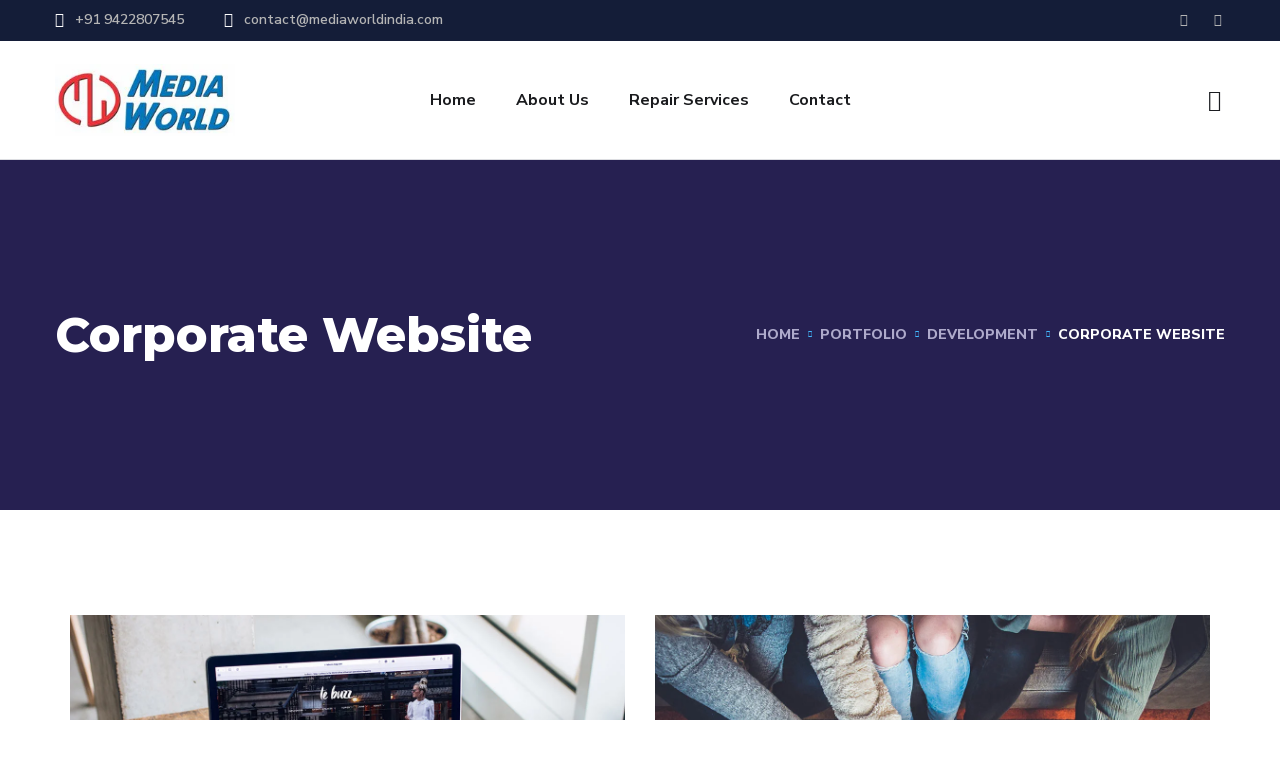

--- FILE ---
content_type: text/css
request_url: https://mediaworldindia.com/wp-content/plugins/newsboard/render/newsboard.css?9c4a69d1d7daae3e135c399ff8269179&ver=free
body_size: 1310
content:
#newsboard_plugin_error_handle,
#newsboard_plugin_holder,
#newsboard_plugin_holder * {
    width: auto;
    height: auto;
    min-width: 0;
    min-height: 0;
    max-width: none;
    max-height: none;
    margin: 0;
    padding: 0;
    line-height: 1.6 !important;
    border: none;
    background: none;
    outline: none;
    position: relative;
    top: 0;
    right: 0;
    bottom: 0;
    left: 0;
    text-align: left;
    float: none;
    border-radius: 0;
    -webkit-border-radius: 0;
    -moz-border-radius: 0;
    box-shadow: none;
    -webkit-box-shadow: none;
}
#newsboard_plugin_holder *:hover {
    width: auto;
    height: auto;
    min-width: 0;
    min-height: 0;
    max-width: none;
    max-height: none;
    margin: 0;
    padding: 0;
    line-height: 1.6 !important;
    border: none;
    background: none;
    outline: none;
    position: relative;
    top: 0;
    right: 0;
    bottom: 0;
    left: 0;
    text-align: left;
    float: none;
    border-radius: 0;
    -webkit-border-radius: 0;
    -moz-border-radius: 0;
    box-shadow: none;
    -webkit-box-shadow: none;
}
#newsboard_plugin_error_handle {
    width: 250px;
    min-width: 250px;
    min-height: 0;
    margin: 0 auto;
    }
#newsboard_plugin_holder ul,
#newsboard_plugin_holder li,
#newsboard_plugin_holder table,
#newsboard_plugin_holder tbody,
#newsboard_plugin_holder th,
#newsboard_plugin_holder tr,
#newsboard_plugin_holder td,
#newsboard_plugin_holder span,
#newsboard_plugin_holder a {
    border: none !important;
    background: none;
    margin: 0;
}
#newsboard_plugin_holder ul:hover,
#newsboard_plugin_holder li:hover,
#newsboard_plugin_holder table:hover,
#newsboard_plugin_holder th:hover,
#newsboard_plugin_holder tr:hover,
#newsboard_plugin_holder td:hover {
    border: none !important;
    background: none;
    padding: 0;
    margin: 0;
}
#newsboard_plugin_holder div:before,
#newsboard_plugin_holder ul:before,
#newsboard_plugin_holder li:before,
#newsboard_plugin_holder th:before,
#newsboard_plugin_holder tr:before,
#newsboard_plugin_holder td:before,
#newsboard_plugin_holder a:before {
    content: none;
}
#newsboard_plugin_holder div:after,
#newsboard_plugin_holder ul:after,
#newsboard_plugin_holder li:after,
#newsboard_plugin_holder th:after,
#newsboard_plugin_holder tr:after,
#newsboard_plugin_holder td:after,
#newsboard_plugin_holder a:after {
    content: none;
}
#newsboard_plugin_holder {
    width: 250px;
    min-width: 250px;
    height: 410px;
    position: relative;
    margin: 0 auto;
    overflow: hidden;
    border: none !important;
    }
#newsboard_plugin_holder a:link {
    text-decoration: none;
    }
#newsboard_plugin_holder a:visited {
    text-decoration: none;
    }
#newsboard_plugin_holder a:hover {
    text-decoration: none;
    }
#newsboard_plugin_holder a:active {
    text-decoration: none;
    }
#newsboard_plugin_holder a:focus {
    text-decoration: none;
    }
#newsboard_plugin_holder .nbp_news {
    width: 250px;
    min-width: 250px;
    height: 384px;
    position: relative;
    overflow: hidden;
    }
#newsboard_plugin_holder .nbp_slider {
    width: 250px;
    min-width: 250px;
    height: 1539px;
    position: absolute;
    overflow: hidden;
    }
#newsboard_plugin_holder .new_holder {
    width: 250px;
    min-width: 250px;
    display: block;
    height: 76px;
    margin-bottom: 1px;
    background-color: #bbbbbb;
    overflow: hidden;
    background-image: linear-gradient(270deg, #888 0%, #EEE 1px, #D2D2D2 1px, #C8C8C8 50%, #D5D5D5 50%, #C5C5C5 100%);
background-image: -webkit-linear-gradient(270deg, #888 0%, #EEE 1px, #D2D2D2 1px, #C8C8C8 50%, #D5D5D5 50%, #C5C5C5 100%);
background-image: -moz-linear-gradient(270deg, #888 0%, #EEE 1px, #D2D2D2 1px, #C8C8C8 50%, #D5D5D5 50%, #C5C5C5 100%);
background-image: -o-linear-gradient(270deg, #888 0%, #EEE 1px, #D2D2D2 1px, #C8C8C8 50%, #D5D5D5 50%, #C5C5C5 100%);
background-image: -ms-linear-gradient(270deg, #888 0%, #EEE 1px, #D2D2D2 1px, #C8C8C8 50%, #D5D5D5 50%, #C5C5C5 100%);
    }
#newsboard_plugin_holder .new_holder:hover {
    background-color: #cacaca;
    cursor:pointer;
    background-image: linear-gradient(270deg, #979797 0%, #FDFDFD 1px, #E1E1E1 1px, #D7D7D7 50%, #E4E4E4 50%, #D4D4D4 100%);
background-image: -webkit-linear-gradient(270deg, #979797 0%, #FDFDFD 1px, #E1E1E1 1px, #D7D7D7 50%, #E4E4E4 50%, #D4D4D4 100%);
background-image: -moz-linear-gradient(270deg, #979797 0%, #FDFDFD 1px, #E1E1E1 1px, #D7D7D7 50%, #E4E4E4 50%, #D4D4D4 100%);
background-image: -o-linear-gradient(270deg, #979797 0%, #FDFDFD 1px, #E1E1E1 1px, #D7D7D7 50%, #E4E4E4 50%, #D4D4D4 100%);
background-image: -ms-linear-gradient(270deg, #979797 0%, #FDFDFD 1px, #E1E1E1 1px, #D7D7D7 50%, #E4E4E4 50%, #D4D4D4 100%);
    }
#newsboard_plugin_holder .new_table {
    width: 100%;
    height: 100%;
    padding: 0;
    margin: 0;
    border: none;
    border-collapse: collapse;
    border-spacing: 0;
    table-layout: auto;
    }
#newsboard_plugin_holder .new_table tr,
#newsboard_plugin_holder .new_table th,
#newsboard_plugin_holder .new_table td {
    padding: 0;
    margin: 0;
    background: none;
    text-align: center;
    }  
#newsboard_plugin_holder .image {
    padding: 0;
    vertical-align: middle;
    line-height: 0 !important;
    text-align: center;
    }
#newsboard_plugin_holder .content_holder {
    max-height: 76px;
    overflow: hidden;
    float: none;
    }
#newsboard_plugin_holder .content {
    vertical-align: middle;
    text-align: center;
    float: none;
    width: 100%;
    }
#newsboard_plugin_holder .new_thumbnail {
    float: none;
    margin: 0 auto;
    position: relative;
    overflow: hidden;
    border-radius: [img_roundness_top_left]px [img_roundness_top_right]px [img_roundness_bottom_right]px [img_roundness_bottom_left]px;
    -webkit-border-radius: [img_roundness_top_left]px [img_roundness_top_right]px [img_roundness_bottom_right]px [img_roundness_bottom_left]px;
    -moz-border-radius: [img_roundness_top_left]px [img_roundness_top_right]px [img_roundness_bottom_right]px [img_roundness_bottom_left]px;
    }
#newsboard_plugin_holder .image img {
    border: none;
    padding: 0 !important;
    margin: 0;
    position: relative;
    border-radius: 2px;
    -webkit-border-radius: 2px;
    -moz-border-radius: 2px;
    }
#newsboard_plugin_holder .new_title {
    width: 100%;
    color: #555555;
    font-family: Arial;
    font-size: 12px;
    font-weight: bold;
    text-decoration: none;
    font-style: normal;
    text-shadow: 0px 1px #eee;
    }
#newsboard_plugin_holder .new_holder:hover .new_title {
    color: #777777;
    text-shadow: 0px 1px #fff;
    }
#newsboard_plugin_holder .new_date {
    width: 100%;
    margin-top: 1px; 
    color: #555555;
    font-family: Arial;
    font-size: 9px;
    font-weight: normal;
    text-decoration: none;
    font-style: italic;
    text-shadow: 0px 1px #eee;
    }
#newsboard_plugin_holder .new_holder:hover .new_date {
    color: #777777;
    text-shadow: 0px 1px #fff;
    }
#newsboard_plugin_holder .new_text {
    width: 100%;
    color: #555555;
    font-family: Arial;
    font-size: 11px;
    font-weight: normal;
    text-decoration: none;
    font-style: none;
    text-shadow: 0px 1px #eee;
    }
#newsboard_plugin_holder .new_holder:hover .new_text {
    color: #777777;
    text-shadow: 0px 1px #fff;
    }
#newsboard_plugin_holder .new_text .read_more a:link, #newsboard_plugin_holder .new_text .read_more a:visited {
    color: #bbbbbb;
    font-family: Arial;
    font-size: 9px;
    font-weight: normal;
    text-decoration: none;
    font-style: none;
    text-shadow: 0px 1px #eee;
    }
#newsboard_plugin_holder .new_text .read_more a:hover, #newsboard_plugin_holder .new_text .read_more a:active {
    color: #cacaca;
    text-shadow: 0px 1px #eee;
    }
#newsboard_plugin_holder .bar {
    width: 250px;
    min-width: 250px;
    height: 25px;
    margin-top: 1px;
    background-color: #555555;
    border-radius: 0px 0px 10px 10px;
    -webkit-border-radius: 0px 0px 10px 10px;
    -moz-border-radius: 0px 0px 10px 10px;
    background-image: linear-gradient(270deg, #222 0%, #888 1px, #6C6C6C 1px, #626262 50%, #6F6F6F 50%, #5F5F5F 100%);
background-image: -webkit-linear-gradient(270deg, #222 0%, #888 1px, #6C6C6C 1px, #626262 50%, #6F6F6F 50%, #5F5F5F 100%);
background-image: -moz-linear-gradient(270deg, #222 0%, #888 1px, #6C6C6C 1px, #626262 50%, #6F6F6F 50%, #5F5F5F 100%);
background-image: -o-linear-gradient(270deg, #222 0%, #888 1px, #6C6C6C 1px, #626262 50%, #6F6F6F 50%, #5F5F5F 100%);
background-image: -ms-linear-gradient(270deg, #222 0%, #888 1px, #6C6C6C 1px, #626262 50%, #6F6F6F 50%, #5F5F5F 100%);
    -webkit-touch-callout: none;
    -webkit-user-select: none;
    -khtml-user-select: none;
    -moz-user-select: none;
    -ms-user-select: none;
    user-select: none;
    }
#newsboard_plugin_holder .bar ul {
    width: 100%;
    height: 100%;
    padding: 0 !important;
    margin: 0 !important;
    border: none !important;
    display: table !important;
    table-layout: fixed !important;
    border-collapse: collapse !important;
    line-height: 0 !important;
    list-style: none !important;
    list-style-image: none !important;
    background: none !important;
    }
#newsboard_plugin_holder .bar li {
    display: table-cell;
    text-align: center;
    vertical-align: middle;
    list-style: none;
    padding: 0;
    margin: 0;
    border: none;
    background: none;
}   
#newsboard_plugin_holder .bar .nbp_nav {
    width: 46px;
    line-height: 0;
    overflow: visible;
    margin: 0 auto;
    position: relative;
    }
#newsboard_plugin_holder .bar #btn_up, #newsboard_plugin_holder .bar #btn_down{
    width: 21px;
    height: 14px;
    padding: 0 !important;
    margin: 1px !important;
    border: none !important;
    float: right !important;
    opacity: 0.8;
    cursor: pointer;
    }  
#newsboard_plugin_holder .bar #btn_up:hover, #newsboard_plugin_holder .bar #btn_down:hover {
    opacity: 1;
}
#newsboard_plugin_holder .bar #btn_up {
    background-image: url(https://mediaworldindia.com/wp-content/plugins/newsboard/render/img/arrows.png);
}
#newsboard_plugin_holder .bar #btn_down {
    background-image: url(https://mediaworldindia.com/wp-content/plugins/newsboard/render/img/arrows.png);
    background-position: 0 -14px;
}
#newsboard_plugin_holder .bar #nbp_logo {
    width: 17px;
    height: 16px;
    background-image: url(https://mediaworldindia.com/wp-content/plugins/newsboard/images/logo.png);
    position: absolute;
    margin-top: 3px;
    margin-left: 8px;
    cursor: pointer;
    z-index: 300;
}
#newsboard_plugin_holder .bar #nbp_logo:hover {
    background-position: 0px 16px;
}

--- FILE ---
content_type: text/css
request_url: https://mediaworldindia.com/wp-content/uploads/elementor/css/post-1821.css?ver=1681379239
body_size: 346
content:
.elementor-1821 .elementor-element.elementor-element-1f75a7c4{padding:90px 0px 0px 0px;}.elementor-1821 .elementor-element.elementor-element-c28afe0 .gallery-item{padding:0 30px 30px 0;}.elementor-1821 .elementor-element.elementor-element-c28afe0 .gallery{margin:0 -30px -30px 0;}.elementor-1821 .elementor-element.elementor-element-c28afe0 .gallery-item .gallery-caption{text-align:center;}.elementor-1821 .elementor-element.elementor-element-219ce6c6{padding:50px 0px 0px 0px;}.elementor-1821 .elementor-element.elementor-element-2fc09f18 > .elementor-widget-container{padding:0px 0px 20px 0px;}.elementor-1821 .elementor-element.elementor-element-5e844c5c .elementor-heading-title{color:#636363;font-family:"Red Hat Display", Sans-serif;font-size:14px;font-weight:700;text-transform:uppercase;line-height:30px;letter-spacing:1px;}.elementor-1821 .elementor-element.elementor-element-6c260f36 .elementor-heading-title{font-family:"Red Hat Display", Sans-serif;font-weight:700;line-height:30px;}.elementor-1821 .elementor-element.elementor-element-6c260f36 > .elementor-widget-container{padding:0px 0px 15px 0px;}.elementor-1821 .elementor-element.elementor-element-a1076d3 .elementor-heading-title{color:#636363;font-family:"Red Hat Display", Sans-serif;font-size:14px;font-weight:700;text-transform:uppercase;line-height:30px;letter-spacing:1px;}.elementor-1821 .elementor-element.elementor-element-66c543d7 .elementor-heading-title{font-family:"Red Hat Display", Sans-serif;font-weight:700;line-height:30px;}.elementor-1821 .elementor-element.elementor-element-66c543d7 > .elementor-widget-container{padding:0px 0px 15px 0px;}.elementor-1821 .elementor-element.elementor-element-735cba55 .elementor-heading-title{color:#636363;font-family:"Red Hat Display", Sans-serif;font-size:14px;font-weight:700;text-transform:uppercase;line-height:30px;letter-spacing:1px;}.elementor-1821 .elementor-element.elementor-element-622e0d0 .elementor-heading-title{font-family:"Red Hat Display", Sans-serif;font-weight:700;line-height:30px;}.elementor-1821 .elementor-element.elementor-element-622e0d0 > .elementor-widget-container{padding:0px 0px 30px 0px;}.elementor-1821 .elementor-element.elementor-element-4404ed0a .otf-social-share{text-align:left;}.elementor-1821 .elementor-element.elementor-element-4404ed0a .otf-social-share a:not(:last-child){margin-right:10px;}@media(max-width:1024px){.elementor-1821 .elementor-element.elementor-element-6c260f36 > .elementor-widget-container{padding:0px 0px 20px 0px;}.elementor-1821 .elementor-element.elementor-element-66c543d7 > .elementor-widget-container{padding:0px 0px 20px 0px;}.elementor-1821 .elementor-element.elementor-element-4404ed0a .otf-social-share{text-align:left;}.elementor-1821 .elementor-element.elementor-element-4404ed0a .otf-social-share a{font-size:14px;}}@media(min-width:768px){.elementor-1821 .elementor-element.elementor-element-699f45f7{width:70%;}.elementor-1821 .elementor-element.elementor-element-1a413792{width:30%;}}@media(max-width:1024px) and (min-width:768px){.elementor-1821 .elementor-element.elementor-element-699f45f7{width:66.667%;}.elementor-1821 .elementor-element.elementor-element-1a413792{width:33.333%;}}@media(max-width:767px){.elementor-1821 .elementor-element.elementor-element-1f75a7c4{padding:60px 0px 0px 0px;}.elementor-1821 .elementor-element.elementor-element-219ce6c6{padding:30px 0px 0px 0px;}.elementor-1821 .elementor-element.elementor-element-2fc09f18 .elementor-heading-title{font-size:30px;}.elementor-1821 .elementor-element.elementor-element-ffe2561 > .elementor-widget-container{padding:0px 0px 30px 0px;}.elementor-1821 .elementor-element.elementor-element-5e844c5c .elementor-heading-title{font-size:12px;}.elementor-1821 .elementor-element.elementor-element-6c260f36 > .elementor-widget-container{padding:0px 0px 20px 0px;}.elementor-1821 .elementor-element.elementor-element-a1076d3 .elementor-heading-title{font-size:12px;}.elementor-1821 .elementor-element.elementor-element-66c543d7 > .elementor-widget-container{padding:0px 0px 20px 0px;}.elementor-1821 .elementor-element.elementor-element-735cba55 .elementor-heading-title{font-size:12px;}.elementor-1821 .elementor-element.elementor-element-622e0d0 > .elementor-widget-container{padding:0px 0px 20px 0px;}.elementor-1821 .elementor-element.elementor-element-4404ed0a .otf-social-share{text-align:left;}}

--- FILE ---
content_type: text/css
request_url: https://mediaworldindia.com/wp-content/uploads/elementor/css/post-1308.css?ver=1680939856
body_size: 392
content:
.elementor-1308 .elementor-element.elementor-element-d0f9bfa:not(.elementor-motion-effects-element-type-background), .elementor-1308 .elementor-element.elementor-element-d0f9bfa > .elementor-motion-effects-container > .elementor-motion-effects-layer{background-color:#211E3B;background-image:url("https://mediaworldindia.com/wp-content/uploads/2019/12/bg-footer1.png");background-position:top center;background-repeat:no-repeat;}.elementor-1308 .elementor-element.elementor-element-d0f9bfa{transition:background 0.3s, border 0.3s, border-radius 0.3s, box-shadow 0.3s;padding:110px 0px 100px 0px;}.elementor-1308 .elementor-element.elementor-element-d0f9bfa > .elementor-background-overlay{transition:background 0.3s, border-radius 0.3s, opacity 0.3s;}.elementor-1308 .elementor-element.elementor-element-e89c64b{padding:60px 0px 0px 0px;}.elementor-1308 .elementor-element.elementor-element-8914b33 .contact-info h6{color:#AEAACB;}.elementor-1308 .elementor-element.elementor-element-8914b33 .contact-info p{color:#FFFFFF;}.elementor-1308 .elementor-element.elementor-element-1a1bfdb .contact-info h6{color:#AEAACB;}.elementor-1308 .elementor-element.elementor-element-1a1bfdb .contact-info p{color:#FFFFFF;}.elementor-1308 .elementor-element.elementor-element-ad7e989 .contact-info h6{color:#AEAACB;}.elementor-1308 .elementor-element.elementor-element-ad7e989 .contact-info p{color:#FFFFFF;}.elementor-1308 .elementor-element.elementor-element-3b2a0b7 > .elementor-widget-container{padding:65px 0px 0px 0px;}.elementor-1308 .elementor-element.elementor-element-c208bbf{text-align:center;color:#AEAACB;}.elementor-1308 .elementor-element.elementor-element-c208bbf > .elementor-widget-container{padding:20px 0px 0px 0px;}.elementor-1308 .elementor-element.elementor-element-9438214 .elementor-repeater-item-a24d46e.elementor-social-icon{background-color:#FFFFFF;}.elementor-1308 .elementor-element.elementor-element-9438214 .elementor-repeater-item-a24d46e.elementor-social-icon i{color:#4CCEF9;}.elementor-1308 .elementor-element.elementor-element-9438214 .elementor-repeater-item-a24d46e.elementor-social-icon svg{fill:#4CCEF9;}.elementor-1308 .elementor-element.elementor-element-9438214 .elementor-repeater-item-4261f62.elementor-social-icon{background-color:#FFFFFF;}.elementor-1308 .elementor-element.elementor-element-9438214 .elementor-repeater-item-4261f62.elementor-social-icon i{color:#2255EE;}.elementor-1308 .elementor-element.elementor-element-9438214 .elementor-repeater-item-4261f62.elementor-social-icon svg{fill:#2255EE;}.elementor-1308 .elementor-element.elementor-element-9438214{--grid-template-columns:repeat(0, auto);--icon-size:12px;--grid-column-gap:10px;--grid-row-gap:0px;}.elementor-1308 .elementor-element.elementor-element-9438214 .elementor-widget-container{text-align:center;}.elementor-1308 .elementor-element.elementor-element-9438214 .elementor-icon{border-radius:50% 50% 50% 50%;}.elementor-1308 .elementor-element.elementor-element-9438214 > .elementor-widget-container{padding:26px 0px 0px 0px;}@media(max-width:767px){.elementor-1308 .elementor-element.elementor-element-1a1bfdb > .elementor-widget-container{padding:30px 0px 0px 0px;}.elementor-1308 .elementor-element.elementor-element-ad7e989 > .elementor-widget-container{padding:30px 0px 0px 0px;}.elementor-1308 .elementor-element.elementor-element-c208bbf > .elementor-widget-container{padding:30px 0px 0px 0px;}}

--- FILE ---
content_type: application/x-javascript
request_url: https://mediaworldindia.com/wp-content/plugins/newsboard/js/nbpAnimate.js?ver=6.8.3
body_size: 1379
content:
(function ($nbp) {
    $nbp.fn.extend({
        nbpAnimate: function (options) {
            var mSel = $nbp(this);
            var settings = options;
            return this.each(function () {
                var interval = null;
                var mouseEnterTime = 0;
                var mouseoverTime = 0;
                var mouseIn = false;
                var isScrolling = false;
                var h;
                var delDelay = false;
                var hiddenNews = settings.max_news - settings.board_fit;
                
                h = parseFloat($nbp('.nbp_slider .new_holder:eq(0)', mSel).outerHeight())+settings.margin_bottom;
                if(settings.max_news>settings.board_fit)
                    $nbp('.nbp_slider', mSel).css('top', '-' + settings.invisible_news_top*h + 'px');
                
                $nbp('.bar #btn_up', mSel).bind('click', function(){scrollUp()});
                $nbp('.bar #btn_down', mSel).bind('click', function(){scrollDown()});
                
                
                if(settings.max_news>settings.board_fit)
                {
                    $nbp('.nbp_news', mSel).bind('mouseenter mouseleave', function(evt) {
                        var currentTime = new Date();
                        if (evt.type == 'mouseenter') 
                        {
                            mouseIn = true;
                            if (!isScrolling) 
                            {
                                $nbp('.nbp_slider .new_holder', mSel).stop(true, false);
                                clearTimeout(interval);
                                mouseEnterTime = currentTime.getTime();
                            }
                        } 
                        else if (evt.type == 'mouseleave') 
                        {
                            mouseIn = false;
                            var timeToReturn;
                            if(mouseEnterTime != 0)
                                mouseoverTime = mouseoverTime + (currentTime.getTime() - mouseEnterTime);
                            else
                                mouseoverTime = settings.stay/2;
                            if(mouseoverTime >= settings.stay)
                                timeToReturn = 1;
                            else
                                timeToReturn = settings.stay - mouseoverTime;
                            interval = setTimeout(scrollDown, timeToReturn);
                        }
                    });
                    interval = setTimeout(scrollDown, settings.stay);
                }
                function scrollUp() {
                    if (!mouseIn && !isScrolling) {
                        isScrolling = true;
                        mouseoverTime = 0;
                        mouseEnterTime = 0;
                        $nbp('.nbp_slider', mSel).animate({ top: '-=' +h }, settings.speed, 'easeOutQuad', function () {
                            clearTimeout(interval);
                            var current = $nbp('.nbp_slider .new_holder:eq(0)', mSel).clone(true);
                            $nbp('.nbp_slider', mSel).append(current);
                            $nbp('.nbp_slider .new_holder:eq(0)', mSel).remove();
                            
                            isScrolling = false;
                            interval = setTimeout(scrollDown, settings.stay);
                            $nbp('.nbp_slider', mSel).css('top', '-' + settings.invisible_news_top*h + 'px');
                        });
                    }
                }
                
                function scrollDown() {
                    if (!mouseIn && !isScrolling) {
                        isScrolling = true;
                        mouseoverTime = 0;
                        mouseEnterTime = 0;
                        $nbp('.nbp_slider', mSel).animate({ top: '+=' +h }, settings.speed, 'easeOutQuad', function () {
                            
                            clearTimeout(interval);
                            var current = $nbp('.nbp_slider .new_holder', mSel).last().clone(true);
                            $nbp('.nbp_slider', mSel).prepend(current);
                            $nbp('.nbp_slider .new_holder', mSel).last().remove();
                            isScrolling = false;
                            interval = setTimeout(scrollDown, settings.stay);
                            $nbp('.nbp_slider', mSel).css('top', '-' + settings.invisible_news_top*h + 'px');
                        });
                    }
                }
                
                $nbp('.nbp_slider .new_holder .image .new_thumbnail img.nbp_real_img', mSel).each(function(){
                    var irSel = $nbp(this).parent();
                    var $this = $nbp(this);
                    $this.attr("src", $this.attr("data-src"));                    $this.attr("data-src", "");                                        var tmpImg = new Image() ;                    tmpImg.onload = function(){                                                var imgWidth = $this.getNatProp('naturalWidth');                        var imgHeight = $this.getNatProp('naturalHeight');                        var backWidth = irSel.cssNumber('width');                        var backHeight = irSel.cssNumber('height');                        var resizeDim = resizeThumb(imgWidth, imgHeight, backWidth, backHeight);                        var resizeWidth = resizeDim[0];                        var resizeHeight = resizeDim[1];                        var imgTop = intval((resizeHeight - backHeight)/-2);                        var imgLeft = intval((resizeWidth - backWidth)/-2);
                        $this.css({                            width: resizeWidth,                            height: resizeHeight,                            top: imgTop,                            left: imgLeft                        });
                        $this.css({opacity: 0, display: 'block'}).animate({opacity: 1}, 500);                        irSel.css("background","");                                            };                                        tmpImg.src = $this.attr('src');
                });
                
            });
        }
    });
})($nbp);
function resizeThumb(width, height, min_width, min_height)
{
    var pic_ratio;
    var box_ratio;
    var ratio;
    var new_width;
    var new_height;
    
    pic_ratio = width / height;
    box_ratio = min_width / min_height;
    
    if(box_ratio >= pic_ratio)
    {
       ratio = width / min_width;
       new_width = min_width;
       new_height = intval(height / ratio); 
    }
    else
    {
       ratio = height / min_height;
       new_width = intval(width / ratio);
       new_height = min_height; 
    }
    
    return [new_width, new_height];
}
function intval( mixed_var, base ) 
{
	var tmp;
	if( typeof( mixed_var ) == 'string' ){
		tmp = parseInt(mixed_var);
		if(isNaN(tmp)){
			return 0;
		} else{
			return tmp.toString(base || 10);
		}
	} else if( typeof( mixed_var ) == 'number' ){
		return Math.floor(mixed_var);
	} else{
		return 0;
	}
}
$nbp.fn.cssNumber = function(prop){
    var v = parseInt(this.css(prop),10);
    return isNaN(v) ? 0 : v;
};
      
$nbp.fn.getNatProp = function(prop){
    var node = this[0];
    var img;
    var value;
    
    if (node.tagName.toLowerCase() === 'img') 
    {
        img = new Image();
        img.src = node.src,
        value = img[prop];
    }
    return value;
};

--- FILE ---
content_type: application/x-javascript
request_url: https://mediaworldindia.com/wp-content/plugins/newsboard/js/nbpFrontEnd.js?ver=6.8.3
body_size: -129
content:
$nbp = jQuery.noConflict(true);